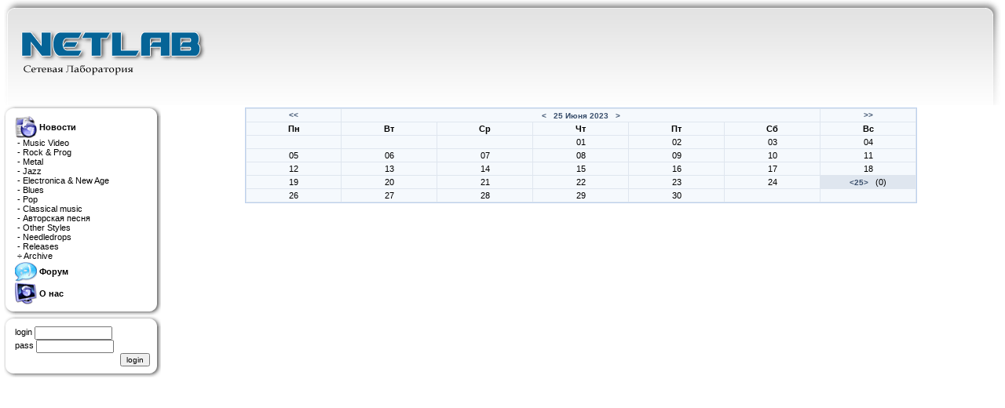

--- FILE ---
content_type: text/html; charset=windows-1251
request_url: http://netlab.e2k.ru/archive/20230625/
body_size: 2827
content:
<!DOCTYPE HTML PUBLIC "-//W3C//DTD HTML 4.01 Transitional//EN" "http://www.w3.org/TR/html4/loose.dtd">
<html lang='ru'>
<head>
<meta http-equiv="content-type" content="text/html; charset=windows-1251;">
<meta http-equiv='viewport' name='viewport' content='width=device-width, initial-scale=1'>
<meta http-equiv='generator' name='generator' content='Invision Power Board'>
<meta http-equiv='author' name='author' content='NetLab'>
<meta http-equiv='keywords' name='keywords' content='netlab,e2k,ed2k,russian,eDonkey,eMule,Torrent,Overnet,AVI,MPG,MPEG,DivX,EAC,APE,MP3,CD,DVD,movie,film,music,FAQ,сетевая,лаборатория,ссылки,фильмы,музыка'>
<meta http-equiv='description' name='description' content='Сайт посвящен p2p программам &#040;eDonkey, eMule, Torrent&#041; для обмена фильмами и музыкой в Internet. На этом сайте вы сможете найти различную информацию, связанную с этими программами, почитать '>
<meta http-equiv='robots' name='robots' content='all,index,follow'>
<meta http-equiv='allow-search' name='allow-search' content='yes'>
<meta http-equiv='content-style-type' name='content-style-type' content='text/css'>
<meta http-equiv='resource-type' name='resource-type' content='document'>
<meta http-equiv='document-state' name='document-state' content='dynamic'>
<meta http-equiv='revisit-after' name='revisit-after' content='2 days'>
<base href='http://netlab.e2k.ru/forum/'>

<!-- <h1>netlab,e2k,ed2k,russian,eDonkey,eMule,Torrent,Overnet,AVI,MPG,MPEG,DivX,EAC,APE,MP3,CD,DVD,movie,film,music,FAQ,сетевая,лаборатория,ссылки,фильмы,музыка</h1> -->

<title>NetLab</title>

<link href='cache/css_1_1.css' rel=stylesheet type='text/css'>


</head>

<body bgcolor=#fcfcfb text=#000000 topmargin=0 leftmargin=0 marginheight=0 marginwidth=0>

<table width='100%' border=0 cellspacing=0 cellpadding=0>
<tr>
 <td width='1%'><a href='http://netlab.e2k.ru/'><img src='/img/logo.gif' border=0 alt=''></a></td>
 <td width='100%' valign=middle background='/img/l1.gif'></td>
 <td valign=middle><img src='/img/l2.gif' border=0 alt=''></td>
</tr>
</table>

<table width='100%' border=0 cellspacing=0 cellpadding=0>
<tr valign=top>
 <td width='200' align=center>
  <table width='100%' border=0 cellspacing=0 cellpadding=0>
  <tr height=14>
   <td width=14 background='/img/a.gif'></td>
   <td background='/img/glv.gif'></td>
   <td width=14 background='/img/b.gif'></td>
  </tr>
  <tr valign=top>
   <td background='/img/vll.gif'></td>
   <td align=left valign=top>
<!-- ##### MAIN MENU ##### -->
    <div align=left>
    <table width='100%' border=0 cellspacing=0 cellpadding=0>
    <tr>
     <td><a href='/news/' style='text-decoration:none;'><img src='/main/News.gif' border=0 alt=''></a></td>
     <td width='100%'>&nbsp;<a href='/news/' style='text-decoration:none;'><b>Новости</b></a></td>
    </tr>
    </table>
    &nbsp;-&nbsp;<a href='/news/172/' style='text-decoration:none;'>Music Video</a><br>
    &nbsp;-&nbsp;<a href='/news/93/' style='text-decoration:none;'>Rock &amp; Prog</a><br>
    &nbsp;-&nbsp;<a href='/news/194/' style='text-decoration:none;'>Metal</a><br>
    &nbsp;-&nbsp;<a href='/news/182/' style='text-decoration:none;'>Jazz</a><br>
    &nbsp;-&nbsp;<a href='/news/183/' style='text-decoration:none;'>Electronica &amp; New Age</a><br>
    &nbsp;-&nbsp;<a href='/news/224/' style='text-decoration:none;'>Blues</a><br>
    &nbsp;-&nbsp;<a href='/news/222/' style='text-decoration:none;'>Pop</a><br>
    &nbsp;-&nbsp;<a href='/news/176/' style='text-decoration:none;'>Classical music</a><br>
    &nbsp;-&nbsp;<a href='/news/223/' style='text-decoration:none;'>Авторская песня</a><br>
    &nbsp;-&nbsp;<a href='/news/184/' style='text-decoration:none;'>Other Styles</a><br>
    &nbsp;-&nbsp;<a href='/news/195/' style='text-decoration:none;'>Needledrops</a><br>
    &nbsp;-&nbsp;<a href='/releases/' style='text-decoration:none;'>Releases</a><br>
    &nbsp;&divide;&nbsp;<a href='/archive/' style='text-decoration:none;'>Archive</a><br>
    <table width='100%' border=0 cellspacing=0 cellpadding=0>
    <tr>
     <td><a href='/forum/' style='text-decoration:none;'><img src='/main/Forum.gif' border=0 alt=''></a></td>
     <td width='100%'>&nbsp;<a href='/forum/' style='text-decoration:none;'><b>Форум</b></a></td>
    </tr>
    </table>
    <table width='100%' border=0 cellspacing=0 cellpadding=0>
    <tr>
     <td><a href='/about/' style='text-decoration:none;'><img src='/main/About.gif' border=0 alt=''></a></td>
     <td width='100%'>&nbsp;<a href='/about/' style='text-decoration:none;'><b>О нас</b></a></td>
    </tr>
    </table>

    </div>
   </td>
   <td background='/img/vlr.gif'></td>
  </tr>
  <tr height=14>
   <td width=14 background='/img/c.gif'></td>
   <td background='/img/gln.gif'></td>
   <td width=14 background='/img/d.gif'></td>
  </tr>
  </table>

<!-- ####### LOGIN ####### -->
  <table width='100%' border=0 cellspacing=0 cellpadding=0>
  <tr height=14>
   <td width=14 background='/img/a.gif'></td>
   <td background='/img/glv.gif'></td>
   <td width=14 background='/img/b.gif'></td>
  </tr>
  <form action='http://netlab.e2k.ru/forum/index.php' method=post>
  <input type=hidden name=act value=Login>
  <input type=hidden name=CODE value=01>
  <input type=hidden name=CookieDate value=1>
  <tr valign=top>
   <td background='/img/vll.gif'></td>
   <td align=left valign=top>
    login <input type=text size=14 maxlength=32 name=UserName class=forminput><br>
    pass <input type=password size=14 maxlength=32 name=PassWord class=forminput>
   </td>
   <td background='/img/vlr.gif'></td>
  </tr>
  <tr valign=top>
   <td background='/img/vll.gif'></td>
   <td align=right valign=top>
    <input type=submit name=submit value='login' class=formbutton>
   </td>
   <td background='/img/vlr.gif'></td>
  </tr>
  </form>
  <tr height=14>
   <td width=14 background='/img/c.gif'></td>
   <td background='/img/gln.gif'></td>
   <td width=14 background='/img/d.gif'></td>
  </tr>
  </table>


  <img src='/img/z.gif' alt=''>
 </td>
 <td>
<!-- #####  RELIZES  ##### -->
<center>
<table width='80%' border=0 cellspacing=1 cellpadding=2 class=submenu>
<tr class=row1>
<td align=center><a href='/archive/20230525/' title='Предыдущий месяц'>&lt;&lt;</a></td><td align=center colspan=5><a href='/archive/20230624/' title='Предыдущий день'>&lt;</a> &nbsp; <a href='/archive/20230625/' title='25 Июня 2023, Все новости'>25 Июня 2023</a> &nbsp; <a href='/archive/20230626/' title='Следующий день'>&gt;</a></td><td align=center><a href='/archive/20230725/' title='Следующий месяц'>&gt;&gt;</a></td> </td>
</tr>
<tr class=row1>
 <td width='14%' align=center><b>Пн</b></td>
 <td width='14%' align=center><b>Вт</b></td>
 <td width='14%' align=center><b>Ср</b></td>
 <td width='14%' align=center><b>Чт</b></td>
 <td width='14%' align=center><b>Пт</b></td>
 <td width='14%' align=center><b>Сб</b></td>
 <td width='14%' align=center><b>Вс</b></td>
</tr>
<tr align=center class=row1>
 <td>&nbsp;</td>
 <td>&nbsp;</td>
 <td>&nbsp;</td>
 <td align=center>01</td>
 <td align=center>02</td>
 <td align=center>03</td>
 <td align=center>04</td>
</tr>
<tr align=center class=row1>
 <td align=center>05</td>
 <td align=center>06</td>
 <td align=center>07</td>
 <td align=center>08</td>
 <td align=center>09</td>
 <td align=center>10</td>
 <td align=center>11</td>
</tr>
<tr align=center class=row1>
 <td align=center>12</td>
 <td align=center>13</td>
 <td align=center>14</td>
 <td align=center>15</td>
 <td align=center>16</td>
 <td align=center>17</td>
 <td align=center>18</td>
</tr>
<tr align=center class=row1>
 <td align=center>19</td>
 <td align=center>20</td>
 <td align=center>21</td>
 <td align=center>22</td>
 <td align=center>23</td>
 <td align=center>24</td>
 <td align=center class=row2><a href='/archive/20230625/' title='25 Июня 2023, Все новости - 0 шт.'><b>&lt;25&gt;</b></a> &nbsp; (0)</td>
</tr>
<tr align=center class=row1>
 <td align=center>26</td>
 <td align=center>27</td>
 <td align=center>28</td>
 <td align=center>29</td>
 <td align=center>30</td>
 <td align=center>&nbsp;</td>
 <td align=center>&nbsp;</td>
</tr>
</table>
</center>

 </td>
 <td>
<!-- ###### ADVERT ####### -->


<!-- #### FORUM NEWS ##### -->

 </td>
</tr>
</table>




<noindex><center>
<br>
<script language=javascript type='text/javascript'><!--
var doFadeObj = new Object();
var doFadeTime = new Object();
function doFade(object, destOp, rate, delta)
{
 if (!document.all)return;
 if (object != "[object]")
 {
  setTimeout("doFade(" + object + "," + destOp + "," + rate + "," + delta + ")", 0);
  return;
 }
 clearTimeout(doFadeTime[object.sourceIndex]);
 var diff = destOp - object.filters.alpha.opacity;
 var direction = 1;

 if (object.filters.alpha.opacity > destOp)
 {
  direction = -1;
 }

 delta = Math.min(direction * diff, delta);
 object.filters.alpha.opacity += direction * delta;
 if (object.filters.alpha.opacity != destOp)
 {
  doFadeObj[object.sourceIndex] = object;
  doFadeTime[object.sourceIndex] = setTimeout("doFade(doFadeObj["+object.sourceIndex+"]," + destOp + "," + rate + "," + delta + ")", rate);
 }
}
//--></script>

<!-- LiveInternet LOGO -->
<script type="text/javascript"><!--
document.write("<a href='https://www.liveinternet.ru/click' "+
"target=_blank><img src='https://counter.yadro.ru/hit?q;t54.6"+((typeof(screen)=="undefined")?"":
";s"+screen.width+"*"+screen.height+"*"+(screen.colorDepth?
screen.colorDepth:screen.pixelDepth))+
";"+Math.random()+
"' alt='' title='LiveInternet: показано число просмотров и посетителей за 24 часа' "+
"border=0 width=88 height=31 style='FILTER: alpha(opacity=15);' onmouseover='doFade(this, 100, 30, 10)' onmouseout='doFade(this, 15, 50, 5)'><\/a>");
//--></script>
<noscript>
<a href='https://www.liveinternet.ru/stat/netlab.e2k.ru/' target=_blank><img src="https://counter.yadro.ru/logo?q;54.6" border=0 width=88 height=31 alt="LiveInternet counter"></a>
</noscript>
<!-- /LiveInternet LOGO -->

</center></noindex>


</body>
</html>

--- FILE ---
content_type: text/css;charset=UTF-8
request_url: http://netlab.e2k.ru/forum/cache/css_1_1.css
body_size: 9755
content:
/* FIX IE6 Scrollbars bug - Leave this in! */
html { overflow-x:auto; }

/* Body entry, change forum page background colour, default font,
   font size, etc. Leave text-align: center to center board content
   #ipbwrapper will set text-align back to left for the forum. Any
   other tables / divs you use must use text-align: left to re-align
   the content properly. This is a work around to a known Internet
   Explorer bug */
BODY { font-family: Verdana, Tahoma, Arial, Sans-Serif; font-size: 11px; color: #000000; margin: 0px 5px 0px 5px; padding: 0px; text-align: left; background-color: #FFF; }
TABLE, TR, TD { font-family: Verdana, Tahoma, Arial, Sans-Serif; font-size: 11px; font-weight: normal; color: #000; }

/* MAIN WRAPPER: Adjust forum width here. Leave margins alone to auto-center content */
#ipbwrapper { text-align: left; margin-left: auto; margin-right: auto; background-color: #FFF; }
#ipbwrapper img { vertical-align: middle; border: 0px; }

a:link, a:visited, a:active { text-decoration: underline; color: #000; }
a:hover { color: #465584; text-decoration: underline; }
a.next { margin: 0px 5px; }
a.prev { margin: 0px 5px; }

fieldset.search { padding: 6px; line-height: 150%; }
label { cursor: pointer; }
form { display: inline; }
img { border: 0px; vertical-align: middle; }
img.attach { border: 2px outset #EEF2F7; padding: 2px; }
option.cat { font-weight: bold; }
option.sub { font-weight: bold; color: #555; }

/* Keywords hilighting in search results */
.googleroot { padding: 6px; line-height: 130%; }
.googlechild { padding: 6px; margin-left: 30px; line-height: 130%; }
.googlebottom, .googlebottom a:link, .googlebottom a:visited, .googlebottom a:active { font-size: 11px; color: #3A4F6C; }
.googlish, .googlish a:link, .googlish a:visited, .googlish a:active { font-size: 14px; font-weight: bold; color: #00D; }
.googlepagelinks { font-size: 1.1em; letter-spacing: 1px; }
.googlesmall, .googlesmall a:link, .googlesmall a:active, .googlesmall a:visited { font-size: 10px; color: #434951; }

li.helprow { padding: 0px; margin: 0px 0px 10px 0px; }

.caldate { text-align: right; font-weight: bold; font-size: 11px; color: #777; background-color: #DFE6EF; padding: 4px; margin: 0px; }

.warngood { color: green; }
.warnbad { color: red; }

.padandcenter { margin-left: auto; margin-right: auto; text-align: center; padding: 14px 0px 14px 0px; }

.profilename { font-size: 28px; font-weight: bold; }
.calendarname { font-size: 22px; font-weight: bold; }

.photowrap { padding: 6px; }
.phototitle { font-size: 24px; border-bottom: 1px solid black; }
.photoimg { text-align: center; margin-top: 15px; }

.ucpmenu { line-height: 150%; width: 22%; border: 1px solid #345487; background-color: #F5F9FD; }
.ucpmenu p { padding: 2px 5px 6px 9px; margin: 0px; }
.ucpcontent { background-color: #F5F9FD; border: 1px solid #345487; line-height: 150%; width: auto; }
.ucpcontent p { padding: 10px; margin: 0px; }

.logostrip { border: 1px solid #345487; background-color: #3860BB; background-image: url('/forum/style_images/1/tile_back.gif'); padding: 0px; margin: 0px; }
.submenu { border: 1px solid #BCD0ED; background-color: #DFE6EF; font-size: 10px; margin: 3px 0px 3px 0px; color: #3A4F6C; font-weight: bold; }
.submenu a:link, .submenu a:visited, .submenu a:active { font-weight: bold; font-size: 10px; text-decoration: none; color: #3A4F6C; }

.userlinks { border: 1px solid #C2CFDF; background-color: #F0F5FA; }

.navstrip { font-weight: bold; padding: 6px 0px 6px 0px; }

.activeuserstrip { background-color: #BCD0ED; padding: 6px; }

/* Form stuff (post / profile / etc) */
.pformstrip { background-color: #D1DCEB; color: #3A4F6C; font-weight: bold; padding: 7px; margin-top: 1px; }
.pformleft { background-color: #F5F9FD; padding: 6px; margin-top: 1px; width: 25%; border-top: 1px solid #C2CFDF; border-right: 1px solid #C2CFDF; }
.pformleftw { background-color: #F5F9FD; padding: 6px; margin-top: 1px; width: 40%; border-top: 1px solid #C2CFDF; border-right: 1px solid #C2CFDF; }
.pformright { background-color: #F5F9FD; padding: 6px; margin-top: 1px; border-top: 1px solid #C2CFDF; }

/* Topic View elements */
.signature { font-size: 10px; color: #339; line-height: 150%; }
.postdetails { font-size: 10px; }
.postcolor { font-size: 12px; line-height: 160%; }

.normalname { font-size: 12px; font-weight: bold; color: #003; }
.normalname a:link, .normalname a:visited, .normalname a:active { font-size: 12px; }
.unreg { font-size: 11px; font-weight: bold; color: #900; }

.post1 { background-color: #F5F9FD; }
.post2 { background-color: #EEF2F7; }
.postlinksbar { background-color: #D1DCEB; padding: 7px; margin-top: 1px; font-size: 10px; background-image: url('/forum/style_images/1/tile_sub.gif'); }
.postlinksbar a:link, .postlinksbar a:visited, .postlinksbar a:active { text-decoration: underline; color: #404040; }
.postlinksbar a:hover { text-decoration: underline; color: #404040; }

/* Common elements */
.row1 { background-color: #F5F9FD; }
.row2 { background-color: #DFE6EF; }
.row3 { background-color: #EEF2F7; }
.row4 { background-color: #E4EAF2; }

.darkrow1 { background-color: #C2CFDF; color: #4C77B6; }
.darkrow2 { background-color: #BCD0ED; color: #3A4F6C; }
.darkrow3 { background-color: #D1DCEB; color: #3A4F6C; }

.hlight { background-color: #E4EAF2; }
.dlight { background-color: #EEF2F7; }

.titlemedium { font-weight: bold; color: #3A4F6C; padding: 7px; margin: 0px; background-image: url('/forum/style_images/1/tile_sub.gif'); }
.titlemedium a:link, .titlemedium a:visited, .titlemedium a:active { text-decoration: underline; color: #3A4F6C; }
.titlemedium a:hover { text-decoration: underline; }

/* Main table top (dark blue gradient by default) */
.maintitle { vertical-align: middle; font-weight: bold; color: #FFF; letter-spacing: 1px; padding: 8px 0px 8px 5px; background-image: url('/forum/style_images/1/tile_back.gif'); }
.maintitle a:link, .maintitle a:visited, .maintitle a:active { text-decoration: none; color: #FFF; }
.maintitle a:hover { text-decoration: underline; }

/* tableborders gives the white column / row lines effect */
.plainborder { border: 1px solid #345487; background-color: #F5F9FD; }
.tableborder { border: 1px solid #345487; background-color: #FFF; padding: 0; margin: 0; width: 100%; }
.tablefill { border: 1px solid #345487; background-color: #F5F9FD; padding: 6px; }
.tablepad { background-color: #F5F9FD; padding: 6px; }
.tablebasic { width: 100%; padding: 0px 0px 0px 0px; margin: 0px; border: 0px; }

.wrapmini { float: left; line-height: 1.5em; width: 25%; }
.pagetitle { font-size: 12px; font-weight: bold; padding: 7px; margin: 0px; }
.pagelinks { float: left; line-height: 1.2em; width: 35%; }

.desc { font-size: 10px; color: #434951; }
.edit { font-size: 9px; }

.searchlite { font-weight: bold; color: #F00; background-color: #FF0; }

/* In-post text DIVs */
.QUOTE { font-family: Verdana, Tahoma, Arial, Sans-Serif; font-size: 11px; color: #465584; background-color: #FAFCFE; border: 1px solid #000; padding: 2px; white-space: normal; }
.SPOILER { color: #000000; border: 1px solid #000000; }
.CODE { font-family: "Courier New", Courier, "Andale Mono", Verdana, Tahoma, Arial, Sans-Serif; font-size: 11px; color: #465584; background-color: #FAFCFE; border: 1px solid #000; padding: 2px; }
.NFO { font-family: "Courier New", Courier, "Andale Mono", Verdana, Tahoma, Arial, Sans-Serif; font-size: 11px; color: #465584; background-color: #FAFCFE; border: 1px solid #000; padding: 2px; }
.TRACKLIST { font-family: "Courier New", Courier, "Andale Mono", Verdana, Tahoma, Arial, Sans-Serif; font-size: 11px; color: #465584; padding: 2px; }

.copyright { color: #7A7A7A; font-family: Verdana, Tahoma, Arial, Sans-Serif; font-size: 9px; line-height: 12px; }
.copyright a:link { color: #7A7A7A; }

.codebuttons { font-family: Verdana, Tahoma, Arial, Sans-Serif; font-size: 10px; vertical-align: middle; }
.forminput, .textinput, .formselect, .radiobutton, .checkbox { font-family: Verdana, Tahoma, Arial, Sans-Serif; font-size: 10px; vertical-align: middle; }
.formbutton { font-family: Verdana, Tahoma, Arial, Sans-Serif; font-size: 10px; vertical-align: middle; }

.thin { padding: 6px 0px 6px 0px; line-height: 140%; margin: 2px 0px 2px 0px; border-top: 1px solid #FFF; border-bottom: 1px solid #FFF; }

.purple { color: purple; font-weight: bold; }
.red { color: red; font-weight: bold; }
.green { color: green; font-weight: bold; }
.blue { color: blue; font-weight: bold; }
.orange { color: #F90; font-weight: bold; }

/* Custom Css */
.forumborder { background-color: #89959B; }

.cattop { background-color: #CFD8DE; color: #000; font-size: 12px; font-weight: bold; height: 22px; background-image: url('/forum/style_images/1/tile_sub.gif'); }
.cattop a:link, .cattop a:visited, .cattop a:active { color: #FFF; text-decoration: none; }
.cattop a:hover { text-decoration: underline; }
.cattopleft { background-color: #CFD8DE; background-image: url('/forum/style_images/1/tile_sub.gif'); height: 22px; width: 28px; }
.cattopcenter { background-color: #CFD8DE; background-image: url('/forum/style_images/1/tile_sub.gif'); height: 22px; width: 5%; }
.cattopright { background-color: #CFD8DE; background-image: url('/forum/style_images/1/tile_sub.gif'); height: 22px; width: 232px; }

.catbottom { background-image: url('/forum/style_images/1/tile_sub.gif'); height: 4px; vertical-align: top; width: 100%; }
.catbottom img { vertical-align: top; }
.catbottomleft { float: left; height: 4px; width: 100px; }
.catbottomright { float: right; height: 4px; width: 100px; }

@media screen and (max-width: 767px){
	BODY { margin: 0px; }
	.row1, .row2, .row3, .row4 { word-break: break-all; }
	.cattopleft, .cattopright { width: 0px; }
	.cattop { padding-left: 4px; }
}
